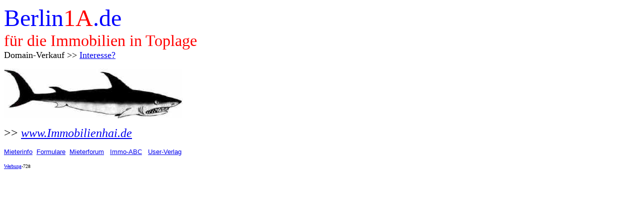

--- FILE ---
content_type: text/html
request_url: http://unsere.de/berlin1a.htm
body_size: 1634
content:
<html>

<head>
<meta http-equiv="Content-Type" content="text/html; charset=windows-1252">
<title>Berlin1a</title>
</head>

<body>

<p><font color="#0000FF" face="Abadi MT Condensed Extra Bold" size="7">Berlin</font><font face="Abadi MT Condensed Extra Bold" size="7"><font color="#FF0000">1A</font><font color="#0000FF">.de</font><font color="#FF0000"><br>
</font>
</font><font face="Abadi MT Condensed Extra Bold" size="6"><font color="#FF0000">für
die Immobilien in Toplage</font><br>
</font><font face="Verdana" size="4">Domain-Verkauf &gt;&gt; <a href="zzz_VERLAGSKONTAKT.htm" target="_blank">Interesse?</a></font></p>
<p><img border="0" src="internethai357rechts.jpg" width="357" height="100"></p>
<p><font face="Verdana" size="5">&gt;&gt; <a href="http://www.Immobilienhai.de"><i>www.Immobilienhai.de</i></a>&nbsp;</font></p>

<p><a href="mieterinfo.htm"><font size="2" face="Arial">Mieterinfo</font></a><font face="Arial"><font size="2">&nbsp;
<a href="mietvertragsformulare.htm">Formulare</a>&nbsp; <a href="mieterforum.htm">Mieterforum</a>&nbsp;&nbsp;
<a href="immo.htm">Immo-ABC</a>&nbsp;&nbsp; <a href="user-verlag.htm">User-Verlag</a></font></font></p>

<p><font face="Verdana" size="1"><a href="werbung.htm" target="_blank">Werbung</a>-728</font></p>
<p><script type="text/javascript"><!--
google_ad_client = "pub-9313080178214987";
/* 728x90, Erstellt 26.07.09 */
google_ad_slot = "2904519595";
google_ad_width = 728;
google_ad_height = 90;
//-->
</script>
<script type="text/javascript"
src="http://pagead2.googlesyndication.com/pagead/show_ads.js">
</script></p>

</body>

</html>


--- FILE ---
content_type: text/html; charset=utf-8
request_url: https://www.google.com/recaptcha/api2/aframe
body_size: 268
content:
<!DOCTYPE HTML><html><head><meta http-equiv="content-type" content="text/html; charset=UTF-8"></head><body><script nonce="eL1ZZdjrWeDZfKd6EIUcMA">/** Anti-fraud and anti-abuse applications only. See google.com/recaptcha */ try{var clients={'sodar':'https://pagead2.googlesyndication.com/pagead/sodar?'};window.addEventListener("message",function(a){try{if(a.source===window.parent){var b=JSON.parse(a.data);var c=clients[b['id']];if(c){var d=document.createElement('img');d.src=c+b['params']+'&rc='+(localStorage.getItem("rc::a")?sessionStorage.getItem("rc::b"):"");window.document.body.appendChild(d);sessionStorage.setItem("rc::e",parseInt(sessionStorage.getItem("rc::e")||0)+1);localStorage.setItem("rc::h",'1769746089239');}}}catch(b){}});window.parent.postMessage("_grecaptcha_ready", "*");}catch(b){}</script></body></html>